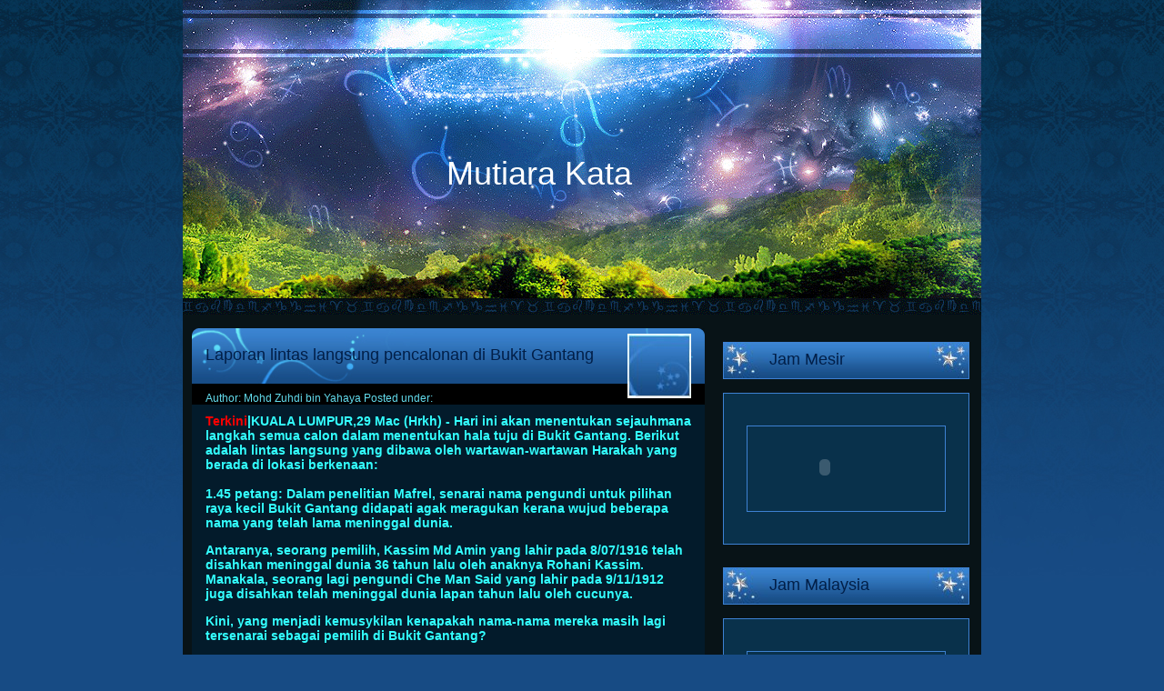

--- FILE ---
content_type: text/html; charset=UTF-8
request_url: https://mutiara-mansurah.blogspot.com/2009/03/
body_size: 14313
content:
<!DOCTYPE html>
<html dir='ltr' xmlns='http://www.w3.org/1999/xhtml' xmlns:b='http://www.google.com/2005/gml/b' xmlns:data='http://www.google.com/2005/gml/data' xmlns:expr='http://www.google.com/2005/gml/expr'>
<head>
<link href='https://www.blogger.com/static/v1/widgets/2944754296-widget_css_bundle.css' rel='stylesheet' type='text/css'/>
<meta content='text/html; charset=UTF-8' http-equiv='Content-Type'/>
<meta content='blogger' name='generator'/>
<link href='https://mutiara-mansurah.blogspot.com/favicon.ico' rel='icon' type='image/x-icon'/>
<link href='http://mutiara-mansurah.blogspot.com/2009/03/' rel='canonical'/>
<link rel="alternate" type="application/atom+xml" title="Mutiara Kata - Atom" href="https://mutiara-mansurah.blogspot.com/feeds/posts/default" />
<link rel="alternate" type="application/rss+xml" title="Mutiara Kata - RSS" href="https://mutiara-mansurah.blogspot.com/feeds/posts/default?alt=rss" />
<link rel="service.post" type="application/atom+xml" title="Mutiara Kata - Atom" href="https://www.blogger.com/feeds/764217704542530455/posts/default" />
<!--Can't find substitution for tag [blog.ieCssRetrofitLinks]-->
<meta content='http://mutiara-mansurah.blogspot.com/2009/03/' property='og:url'/>
<meta content='Mutiara Kata' property='og:title'/>
<meta content='' property='og:description'/>
<title>Mutiara Kata: Mac 2009</title>
<style id='page-skin-1' type='text/css'><!--
/*
-----------------------------------------------
Blogger Template by ThemeLib.com
Theme Name: Astro
Theme URI: http://themelib.com/2008/08/astro-colorful-blogger-template/
Author URI: http://www.themelib.com/
Version: 1.0
----------------------------------------------- */
#navbar, #navbar-iframe {
height: 0px;
visibility: hidden;
display: none;
}
#blog-pager-newer-link{padding-left:20px;float:left}
#blog-pager-older-link{padding-right:20px;float:right}
#blog-pager{text-align:center}
body
{
margin: 0px auto 0px auto;
padding: 0px;
background: #174b84; background-image: url(https://blogger.googleusercontent.com/img/b/R29vZ2xl/AVvXsEiM7RblVFxCOtQbXNIA0HeT-c_75xhmSk8uTOIJw_hBs8TDtfWMABdEkhJuu9NoVFvIhq6A3HZupvIkMvvpgakSbYkjIjazWvb3woW19zgBr9qYPjeBAGXZ0-spk6VSrL119N7Q14-wXNrO/s1600/ws-bg.jpg); background-repeat: repeat-x; background-position: top;
font-family: Century Gothic, Arial, Sans-Serif;
font-size: 14px;
color: #63dced;
}
#wrapper
{
width: 878px;
margin: 0px auto 0px auto;
}
#header
{
height: 346px;
margin: 0px auto 0px auto;
background: url(https://blogger.googleusercontent.com/img/b/R29vZ2xl/AVvXsEj69bLKNfkH6WMgfrsGDE3YCs_KJPjW88SOTOrXp9ttx1vULdt-31sVKYN8l4RCMRdMYH5DjukoOVdVY7wLvnHOU53P-IDRZH3meIA68NjB8EtU8_b-VUb_F7oUjoei61ipDRIWxTTwcOJ4/s1600/header-bg.gif) center top no-repeat;
}
#header-text
{
margin: 0px;
padding: 170px 0px 0px 290px;
font-size: 36px;
font-weight: normal;
}
#header-text a
{
color: #ffffff !important;
}
#header-desc
{
float: left;
margin: 0px;
padding: 0px 0px 0px 80px;
color: #ffffff;
font-size: 18px;
}
#page
{
clear: both;
height: 100%;
padding: 15px 10px 20px;
background: #081317;
overflow: hidden;
}
#content
{
float: left;
width: 564px;
margin: 0px 20px 0px 0px;
padding: 0px;
}
.postheader
{
width: 564px;
margin: 0px;
padding: 0px;
background: #000000 url(https://blogger.googleusercontent.com/img/b/R29vZ2xl/AVvXsEhtAg2p552e8CiBISyRwDzX_27k2YAbmLb_fUxy0z86RLLAka_ZRk6J36vuFH2IeywmMh54KDs9ZRV956Ob4tDVQKeFpy-8pgS0ZY1D824i55sEJKAJ3TpYsDqm7CBigNX8UNr_xibPJg4v/s1600/postheader-bg.jpg) left top no-repeat;
overflow: hidden;
}
.postdate
{
float: right;
width: 70px;
height: 57px;
margin: 6px 15px 0px 0px;
padding: 7px 0px;
color: #ffffff;
background: url(https://blogger.googleusercontent.com/img/b/R29vZ2xl/AVvXsEgeaG8qtzcMAFK9kpAbdPq1Vn9Ab2btPoCLs6KxEXDmKtwrg84F52QtxLLVAjcGOlsz-DVUyPY1Bi7AyGWT6IihmGiSDPVY0qUrMd5m9H-WH8MNUwYxZIVfivUUYIIWcLDmN_e1RLmR7-VY/s1600/postdate-bg.jpg) left top no-repeat;
font-weight: bold;
text-align: center;
}
.postdateM
{
margin-top:-5px;
font-size: 18px;
}
.postdated
{
margin: -15px 0px;
font-size: 32px;
}
.posttitle
{
margin: 0px;
padding: 16px 0px 0px 15px;
color: #ffffff;
}
.posttitle a
{
color: #021f48 !important;
font-size: 18px;
font-weight: normal;
}
.postmeta
{
margin: 0px;
padding: 30px 0px 0px 15px;
font-size: 12px;
font-weight: normal;
}
.postcontent
{
width: 534px;
margin: 0px;
padding: 10px 15px 20px;
background: #031b2b;
overflow: hidden;
}
.postfooter
{
width: 564px;
margin-bottom: 20px;
background: #09314b url(https://blogger.googleusercontent.com/img/b/R29vZ2xl/AVvXsEiUyJG7D6_4Eqj7v9D1tyitKOevVcJitf4V-8kjbQsSgi0AVnkK1fikUa6e6jjRkYUa2RXysjWDB-eHsS8d-qib0d8jhK0qIKAqxHC4at1U_-pRNHBa2d10kCLvVfB7N69dqBv43xuRZZv5/s1600/postfooter-bg.jpg) left bottom no-repeat;
overflow: hidden;
}
.postfootercomment
{
display: block;
margin: 0px 0px 0px 0px;
padding: 15px;
font-weight: normal;
text-align: right;
}
blockquote
{
margin: 0px auto 10px auto;
padding: 0px;
color: #ffffff;
font-style: italic;
}
#page-nav-prev
{
float: left;
margin: 0px;
padding: 10px 15px 0px;
}
#page-nav-next
{
float: right;
margin: 0px;
padding: 10px 15px 0px;
}
#sidebar
{
float: left;
width: 271px;
margin: 0px;
padding: 0px;
}
#sidebar h2
{
height: 31px;
padding: 8px 0px 0px 50px;
border: 1px solid #3d81d2;
color: #021f48;
background: url(https://blogger.googleusercontent.com/img/b/R29vZ2xl/AVvXsEiz5Wl7s-ifJ8y995dZGFQHwlb-2Z1-yLbdLc4ZZxt3SiJkxYOXACl1R9JpXWJVL6tR2dUJ7ZDizOzhs8_Cj_cqwMmhCu0RkkKDKZDFf9-h7R2uXGM-EUAbQEXZ9o7OSjeH7mjpoGRofS6g/s1600/sidebar-header-bg.jpg) left top no-repeat;
font-size: 18px;
font-weight: normal;
}
.widget-content
{
margin: 10px 0px;
padding: 25px;
border: 1px solid #3d81d2;
background: #09314b;
font-size: 14px;
font-weight: normal;
}
#sidebar ul{
padding:0;
margin:0;
}
#sidebar ul li
{
padding-left:5px;
}
#sidebar a:link, #sidebar a:visited
{
color: #63dced;
}
#sidebar a:hover, #sidebar a:focus, #sidebar a:active
{
color: #ffffff !important;
}
#footer
{
clear: both;
height: 100%;
margin: 0px auto 0px auto;
padding: 20px 0px 60px;
color: #ffffff;
font-weight: normal;
text-align: center;
overflow: hidden;
}
a, a:link, a:visited
{
color: #2b81fb;
text-decoration: none;
}
a:hover, a:focus, a:active
{
color: #ffffff !important;
outline: none;
}
a img
{
border: none;
}

--></style>
<script>
function replace_date(d){
var da = d.split(' ');
day = "<p class='postdated'>" + da[2].replace(/,/,"") + "</p>";
month = "<p class='postdateM'>" + da[1].slice(0,3) + "</p>"; 
  document.write(month+day);
}
</script>
<link href='https://www.blogger.com/dyn-css/authorization.css?targetBlogID=764217704542530455&amp;zx=15e7b53f-4d31-4e00-9c7d-d3c019681286' media='none' onload='if(media!=&#39;all&#39;)media=&#39;all&#39;' rel='stylesheet'/><noscript><link href='https://www.blogger.com/dyn-css/authorization.css?targetBlogID=764217704542530455&amp;zx=15e7b53f-4d31-4e00-9c7d-d3c019681286' rel='stylesheet'/></noscript>
<meta name='google-adsense-platform-account' content='ca-host-pub-1556223355139109'/>
<meta name='google-adsense-platform-domain' content='blogspot.com'/>

</head>
<body>
<div class='navbar section' id='navbar'><div class='widget Navbar' data-version='1' id='Navbar1'><script type="text/javascript">
    function setAttributeOnload(object, attribute, val) {
      if(window.addEventListener) {
        window.addEventListener('load',
          function(){ object[attribute] = val; }, false);
      } else {
        window.attachEvent('onload', function(){ object[attribute] = val; });
      }
    }
  </script>
<div id="navbar-iframe-container"></div>
<script type="text/javascript" src="https://apis.google.com/js/platform.js"></script>
<script type="text/javascript">
      gapi.load("gapi.iframes:gapi.iframes.style.bubble", function() {
        if (gapi.iframes && gapi.iframes.getContext) {
          gapi.iframes.getContext().openChild({
              url: 'https://www.blogger.com/navbar/764217704542530455?origin\x3dhttps://mutiara-mansurah.blogspot.com',
              where: document.getElementById("navbar-iframe-container"),
              id: "navbar-iframe"
          });
        }
      });
    </script><script type="text/javascript">
(function() {
var script = document.createElement('script');
script.type = 'text/javascript';
script.src = '//pagead2.googlesyndication.com/pagead/js/google_top_exp.js';
var head = document.getElementsByTagName('head')[0];
if (head) {
head.appendChild(script);
}})();
</script>
</div></div>
<div id='wrapper'>
<!-- header -->
<div id='header'>
<div class='header-text section' id='header-text'><div class='widget Header' data-version='1' id='Header1'>
<a href='https://mutiara-mansurah.blogspot.com/'>Mutiara Kata</a>
<br/><div id='header-desc'>
</div>
</div></div>
</div>
<!-- /header -->
<div id='page'>
<div class='content section' id='content'><div class='widget Blog' data-version='1' id='Blog1'>
<div class='blog-posts hfeed'>
<!--Can't find substitution for tag [adStart]-->
<div class='post hentry uncustomized-post-template'>
<div class='postheader'>
<div class='postdate'>
<script>replace_date('2:38&#8239;PTG');</script>
</div>
<h2 class='posttitle'><a href='https://mutiara-mansurah.blogspot.com/2009/03/laporan-lintas-langsung-pencalonan-di.html'>Laporan lintas langsung pencalonan di Bukit Gantang</a></h2>
<div class='postmeta'>
	  Author: Mohd Zuhdi bin Yahaya Posted under: 
</div>
</div>
<div class='postcontent'>
<span style="color: rgb(51, 255, 255); font-weight: bold;"><span style="color: rgb(255, 0, 0);">Terkini</span>|KUALA LUMPUR,29 Mac (Hrkh) - </span><span style="color: rgb(51, 255, 255); font-weight: bold;"> Hari ini akan menentukan sejauhmana langkah semua calon dalam menentukan hala tuju di Bukit Gantang. Berikut adalah lintas langsung yang dibawa oleh wartawan-wartawan Harakah yang berada di lokasi berkenaan:</span><br /><span style="color: rgb(51, 255, 255); font-weight: bold;"><br />1.45 petang:</span><span style="color: rgb(51, 255, 255); font-weight: bold;"> Dalam penelitian Mafrel, senarai nama pengundi untuk pilihan raya kecil Bukit Gantang didapati agak meragukan kerana wujud beberapa nama yang telah lama meninggal dunia. </span><p style="color: rgb(51, 255, 255); font-weight: bold;">Antaranya, seorang pemilih, Kassim Md Amin yang lahir pada 8/07/1916 telah disahkan meninggal dunia 36 tahun lalu oleh anaknya Rohani Kassim. Manakala, seorang lagi pengundi Che Man Said yang lahir pada 9/11/1912 juga disahkan telah meninggal dunia lapan tahun lalu oleh cucunya. </p><p style="color: rgb(51, 255, 255); font-weight: bold;"> Kini, yang menjadi kemusykilan kenapakah nama-nama mereka masih lagi tersenarai sebagai pemilih di Bukit Gantang? </p><p style="color: rgb(51, 255, 255); font-weight: bold;"> </p><p style="color: rgb(51, 255, 255); font-weight: bold;">11.20 pagi: SPR terima tiga pencalonan iaitu daripada PAS,BN dan calon bebas, Kamarul Ramizu Idris. Walaupun ada tiga bantahan tetapi SPR telah menolaknya. </p><p style="color: rgb(51, 255, 255); font-weight: bold;">11.00 pagi:Pegawai SPR,Dato' Mahmud Marsidi mengumumkan masa bantahan telah ditutup. </p><p style="color: rgb(51, 255, 255); font-weight: bold;"> Wartawan Harakah,Intan Abdullah dihalau daripada memasuki kawasan Penamaan Calon walapun mempunyai surat sebagai pengiring calon PAS. </p><p style="color: rgb(51, 255, 255); font-weight: bold;"> Karpal Singh yang baru tiba telah diprovokasi oleh penyokong Umno sehingga dibaling dengan beberapa objek. </p><p style="color: rgb(51, 255, 255); font-weight: bold;"> 10.45 pagi: Suasana agak tegang di kalangan penyokong Umno-BN, apabila mereka bergaduh sesama sendiri. Ini telah memaksa pihak polis terpaksa campur tangan untuk meleraikannya. </p><p style="color: rgb(51, 255, 255); font-weight: bold;">10.00 pagi: Masa pencalonan telah tamat. Masa bantahan bermula dan borang calon-calon mula dipamerkan. </p><p style="color: rgb(51, 255, 255); font-weight: bold;">9.20 pagi: Pihak polis menghalang Ir Khalid Samad, Gobind Singh Deo dan Ronnie Liu daripada memasuki kawasan Pusat Penamaan Calon.  </p><p style="color: rgb(51, 255, 255); font-weight: bold;">9.15 pagi: Seorang calon bebas, Kamarul Ramizu Idris tiba di kawasan dewan penamaan calon.  </p><p style="color: rgb(51, 255, 255); font-weight: bold;"> </p><p style="color: rgb(51, 255, 255); font-weight: bold;">9.00 pagi: Calon PAS, Dato' Seri Nizar telah masuk ke dalam Pusat Penamaan Calon.  </p><p style="color: rgb(51, 255, 255); font-weight: bold;">Suasana di luar agak meriah dengan sorakan kedua-dua penyokong. BN kelihatan seramai antara 3,000-4,000 orang manakala Pakatan Rakyat menengelami penyokong BN dengan lebih 12,000 ribu orang. </p><p style="color: rgb(51, 255, 255); font-weight: bold;">Kelihatan juga replika kapal selam dan laungan "hancur BN, Altanyuya dan takbir" kedengaran sepanjang proses penamaan ketika ini. </p><p style="color: rgb(51, 255, 255); font-weight: bold;"> 8.40 pagi: Calon PAS, Dato' Seri Mohamad Nizar Jamaluddin, tiba di Pusat Penamaan Calon bersama-sama dengan Presiden PAS, Dato' Seri Abdul Hadi Awang;Timbalan Presiden PAS, Ustaz Nasharuddin Mat Isa; Pesuruhjaya PAS Perak, Ustaz Ahmad Awang; Pengarah Pusat Penyelidikan PAS Pusat, Dr Dzulkifli Ahmad dan Speaker Dun Perak, Sivakumar. </p><p style="color: rgb(51, 255, 255); font-weight: bold;"> 8.35 pagi: Setiausaha Agung PAS, Dato' Kamaruddin Jaafar; Timbalan Mursyidul Am PAS, Dato' Dr Haron Din; Ustaz Mujahid Yusof Rawa dan Ir Abdul Khalid Samad kelihatan di Pusat Penamaan Calon. </p><p style="color: rgb(51, 255, 255); font-weight: bold;"> Suasana sekitar dikawal ketat oleh pihak polis. FRU kelihatan dan helikopter berlegar-legar di kawasan tersebut. </p><p style="color: rgb(51, 255, 255); font-weight: bold;"> 8.30 pagi:Lebih 100 staf Harakah dan penyokongnya mencuri tumpuan dalam perarakan tersebut apabila membawa sepanduk,kain rentang sertai memakai baju 'T' yang tertera kata-kata bantahan terhadap tindakan KDN yang menggantung akhbar Harakah tempohari. </p><p style="color: rgb(51, 255, 255); font-weight: bold;"> Perarakan staf Harakah tersebut diketuai oleh Ketua Pengarang Kumpulannya, Ahmad Lutfi Othman dan kakitangan editorial. </p><p style="color: rgb(51, 255, 255); font-weight: bold;">Menurut Lutfi, mereka telah bertolak seawal tengah malam tadi daripada ibu pejabat Harakah di Jalan Pahang untuk berada bersama kumpulan perarakan pada pagi ini. </p><p style="color: rgb(51, 255, 255); font-weight: bold;"> "Bantahan ini adalah untuk menunjukkan betapa ruangan-ruangan demokrasi makin ditutup oleh pihak pemerintah. </p><p style="color: rgb(51, 255, 255); font-weight: bold;">"Dan warna hitam yang menjadi latar pakaian kami serta kain rentang pagi ini melambangkan suasana gelap mula menyelubungi ruang-ruang kebebasan akhbar negara ini,"jelasnya semasa dihubungi Harakahdaily sebentar tadi. </p><p style="color: rgb(51, 255, 255); font-weight: bold;">8.00 pagi: Perarakan ke pusat penamaan calon, Majlis Perbandaran Taiping bermula.  </p><p style="color: rgb(51, 255, 255); font-weight: bold;">Petugas dan penyokong PAS selain berarak turut sama membantu mengawal lalu lintas agar tidak berlaku kesesakan lalu lintas. Perarakan turut disertai penyokong KeADILan dan DAP. </p><p style="color: rgb(51, 255, 255); font-weight: bold;"> 7.45 pagi:Solat hajat selesai diadakan. </p><p style="color: rgb(51, 255, 255); font-weight: bold;"> 6.45 pagi:Polis sudah mengawal lalu lintas seawal jam 6 pagi. Bandar Taiping mula sesak dengan kenderaan yang kebanyakkannya membawa bendera PAS. </p><p style="color: rgb(51, 255, 255); font-weight: bold;"> Dianggarkan lebih 10,000 penyokong PAS sudah berada di kawasan sekitar Masjid Daerah Taiping.   6.30 pagi: Para penyokong PAS sudah mula berkumpul seawal jam 2 pagi di pekarangan Masjid Daerah Taiping (Masjid Jambu). Perarakan dijangka akan bermula jam 8 pagi selepas solat hajat diadakan. - mks. </p>
<div style='clear: both;'></div>
</div>
<div class='postfooter'>
<div class='postfootercomment'>
<a href='https://www.blogger.com/comment/fullpage/post/764217704542530455/4827383427746335113' onclick=''>0 Comments </a>
</div>
</div>
</div>
<div class='post hentry uncustomized-post-template'>
<div class='postheader'>
<div class='postdate'>
<script>replace_date('11:48&#8239;PG');</script>
</div>
<h2 class='posttitle'><a href='https://mutiara-mansurah.blogspot.com/2009/03/kisah-perlawanan-antara-seorang-lelaki.html'>
</a></h2>
<div class='postmeta'>
	  Author: Mohd Zuhdi bin Yahaya Posted under: 
</div>
</div>
<div class='postcontent'>
<span style="color: rgb(204, 0, 0); font-weight: bold;">KISAH LIMA PERKARA ANEH<br /><br /><br />Abu Laits as-Samarqandi adalah seorang ahli fiqh yang masyur. Suatu ketika dia pernah berkata, ayahku menceritakan bahwa antara Nabi-nabi yang bukan Rasul ada menerima wahyu dalam bentuk mimpi dan ada yang hanya mendengar suara.<br />Maka salah seorang Nabi yang menerima wahyu melalui mimpi itu, pada suatu malam bermimpi diperintahkan yang berbunyi, "Esok engkau dikehendaki keluar dari rumah pada waktu pagi menghala ke barat. Engkau dikehendaki berbuat, pertama; apa yang negkau lihat (hadapi) maka makanlah, kedua; engkau sembunyikan, ketiga; engkau terimalah, keempat; jangan engkau putuskan harapan, yang kelima; larilah engkau daripadanya."<br /><br />Pada keesokan harinya, Nabi itu pun keluar dari rumahnya menuju ke barat dan kebetulan yang pertama dihadapinya ialah sebuah bukit besar berwarna hitam. Nabi itu kebingungan sambil berkata, "Aku diperintahkan memakan pertama aku hadapi, tapi sungguh aneh sesuatu yang mustahil yang tidak dapat dilaksanakan."Maka Nabi itu terus berjalan menuju ke bukit itu dengan hasrat untuk memakannya. Ketika dia menghampirinya, tiba-tiba bukit itu mengecilkan diri sehingga menjadi sebesar buku roti. Maka Nabi itu pun mengambilnya lalu disuapkan ke mulutnya. Bila ditelan terasa sungguh manis bagaikan madu. Dia pun mengucapkan syukur 'Alhamdulillah'.<br /><br />Kemudian Nabi itu meneruskan perjalanannya lalu bertemu pula dengan sebuah mangkuk emas. Dia teringat akan arahan mimpinya supaya disembunyikan, lantas Nabi itu pun menggali sebuah lubang lalu ditanamkan mangkuk emas itu, kemudian ditinggalkannya. Tiba-tiba mangkuk emas itu terkeluar semula. Nabi itu pun menanamkannya semula sehingga tiga kali berturut-turut.Maka berkatalah Nabi itu, "Aku telah melaksanakan perintahmu." Lalu dia pun meneruskan perjalanannya tanpa disadari oleh Nabi itu yang mangkuk emas itu terkeluar semula dari tempat ia ditanam.<br /><br />Ketika dia sedang berjalan, tiba-tiba dia ternampak seekor burung helang sedang mengejar seekor burung kecil. Kemudian terdengarlah burung kecil itu berkata, "Wahai Nabi Allah, tolonglah aku."Mendengar rayuan burung itu, hatinya merasa simpati lalu dia pun mengambil burung itu dan dimasukkan ke dalam bajunya. Melihatkan keadaan itu, lantas burung helang itu pun datang menghampiri Nabi itu sambil berkata, "Wahai Nabi Allah, aku sangat lapar dan aku mengejar burung itu sejak pagi tadi. Oleh itu janganlah engkau patahkan harapanku dari rezekiku."<br /><br />Nabi itu teringatkan pesanan arahan dalam mimpinya yang keempat, iaitu tidak boleh putuskan harapan. Dia menjadi kebingungan untuk menyelesaikan perkara itu. Akhirnya dia membuat keputusan untuk mengambil pedangnya lalu memotong sedikit daging pehanya dan diberikan kepada helang itu. Setelah mendapat daging itu, helang pun terbang dan burung kecil tadi dilepaskan dari dalam bajunya.Selepas kejadian itu, Nabi meneruskan perjalannya. Tidak lama kemudian dia bertemu dengan satu bangkai yang amat busuk baunya, maka dia pun bergegas lari dari situ kerana tidak tahan menghidu bau yang menyakitkan hidungnya. Setelah menemui kelima-lima peristiwa itu, maka kembalilah Nabi ke rumahnya. Pada malam itu, Nabi pun berdoa. Dalam doanya dia berkata, "Ya Allah, aku telah pun melaksanakan perintah-Mu sebagaimana yang diberitahu di dalam mimpiku, maka jelaskanlah kepadaku erti semuanya ini."<br /><br />Dalam mimpi beliau telah diberitahu oleh Allah S.W.T. bahwa, "Yang pertama engkau makan itu ialah marah. Pada mulanya nampak besar seperti bukittetapi pada akhirnya jika bersabar dan dapat mengawal serta menahannya, maka marah itu pun akan menjadi lebih manis daripada madu.Kedua; semua amal kebaikan (budi), walaupun disembunyikan, maka ia tetap akan nampak jua. Ketiga; jika sudah menerima amanah seseorang, maka janganlah kamu khianat kepadanya. Keempat; jika orang meminta kepadamu, maka usahakanlah untuknya demi membantu kepadanya meskipun kau sendiri berhajat. Kelima; bau yang busuk itu ialah ghibah (menceritakan hal seseorang). Maka larilah dari orang-orang yang sedang duduk berkumpul membuat ghibah."<br /><br />Saudara-saudaraku, kelima-lima kisah ini hendaklah kita semaikan dalam diri kita, sebab kelima-lima perkara ini sentiasa saja berlaku dalam kehidupan kita sehari-hari. Perkara yang tidak dapat kita elakkan setiap hari ialah mengata hal orang, memang menjadi tabiat seseorang itu suka mengata hal orang lain. Haruslah kita ingat bahwa kata-mengata hal seseorang itu akan menghilangkan pahala kita, sebab ada sebuah hadis mengatakan di akhirat nanti ada seorang hamba Allah akan terkejut melihat pahala yang tidak pernah dikerjakannya. Lalu dia bertanya, "Wahai Allah, sesungguhnya pahala yang Kamu berikan ini tidak pernah aku kerjakan di dunia dulu."<br /><br />Maka berkata Allah S.W.T., "Ini adalah pahala orang yang mengata-ngata tentang dirimu." Dengan ini haruslah kita sedar bahwa walaupun apa yang kita kata itu memang benar, tetapi kata-mengata itu akan merugikan diri kita sendiri. Oleh kerana itu, hendaklah kita jangan mengata hal orang walaupun ia benar.</span><span style="color: rgb(204, 0, 0); font-weight: bold;"></span>
<div style='clear: both;'></div>
</div>
<div class='postfooter'>
<div class='postfootercomment'>
<a href='https://www.blogger.com/comment/fullpage/post/764217704542530455/659758501312146617' onclick=''>0 Comments </a>
</div>
</div>
</div>
<!--Can't find substitution for tag [adEnd]-->
</div>
<div class='blog-pager' id='blog-pager'>
<span id='blog-pager-newer-link'>
<a class='blog-pager-newer-link' href='https://mutiara-mansurah.blogspot.com/search?updated-max=2009-06-15T19:36:00-07:00&amp;max-results=7&amp;reverse-paginate=true' id='Blog1_blog-pager-newer-link' title='Catatan Terbaru'>Catatan Terbaru</a>
</span>
<span id='blog-pager-older-link'>
<a class='blog-pager-older-link' href='https://mutiara-mansurah.blogspot.com/search?updated-max=2009-03-12T11:48:00-07:00&amp;max-results=7' id='Blog1_blog-pager-older-link' title='Catatan Lama'>Catatan Lama</a>
</span>
<a class='home-link' href='https://mutiara-mansurah.blogspot.com/'>Laman utama</a>
</div>
<div class='clear'></div>
</div></div>
<div id='sidebar'>
<div class='sidebar section' id='sidebar'><div class='widget HTML' data-version='1' id='HTML5'>
<h2 class='title'>Jam Mesir</h2>
<div class='widget-content'>
<div class="widget-content">
<script src="//www.clocklink.com/embed.js"></script><script language="JavaScript" type="text/javascript">obj=new Object;obj.clockfile="5005-purple.swf";obj.TimeZone="Egypt_Cairo";obj.width=120;obj.height=40;obj.wmode="transparent";showClock(obj);</script>
</div>
<div class="clear"></div>
<span class="widget-item-control">
<span class="item-control blog-admin">
<a )); html4 class="quickedit" href="//www.blogger.com/rearrange?blogID=764217704542530455&amp;widgetType=HTML&amp;widgetId=HTML4&amp;action=editWidget" target="configHTML4" onclick="return _WidgetManager._PopupConfig(document.getElementById(" title="Edit">
<img alt="" width="18" src="//img1.blogblog.com/img/icon18_wrench_allbkg.png" height="18">
</a>

</span>
</span>
<div class="clear"></div>
</div>
<div class='clear'></div>
</div><div class='widget HTML' data-version='1' id='HTML4'>
<h2 class='title'>Jam Malaysia</h2>
<div class='widget-content'>
<div class="widget-content">
<script src="//www.clocklink.com/embed.js"></script><script language="JavaScript" type="text/javascript">obj=new Object;obj.clockfile="0011-ltblue.swf";obj.TimeZone="Malaysia_KualaLumpur";obj.width=215;obj.height=150;obj.wmode="transparent";showClock(obj);</script>
</div>
<div class="clear"></div>
<span class="widget-item-control">
<span class="item-control blog-admin">
<a )); html2 class="quickedit" href="//www.blogger.com/rearrange?blogID=764217704542530455&amp;widgetType=HTML&amp;widgetId=HTML2&amp;action=editWidget" target="configHTML2" onclick="return _WidgetManager._PopupConfig(document.getElementById(" title="Edit">
<img alt="" width="18" src="//img1.blogblog.com/img/icon18_wrench_allbkg.png" height="18">
</a>

</span>
</span>
<div class="clear"></div>
</div>
<div class='clear'></div>
</div><div class='widget HTML' data-version='1' id='HTML1'>
<div style='margin-bottom: 10px;'>
<a href='https://mutiara-mansurah.blogspot.com/feeds/posts/default'><img src="//3.bp.blogspot.com/_qTWVg4q5lCo/SNLfR4mzbJI/AAAAAAAABBI/5OUreGgdDpY/s1600/sidebar-feed.jpg"></a>
</div>
</div><div class='widget Profile' data-version='1' id='Profile1'>
<h2>Mengenai Saya</h2>
<div class='widget-content'>
<a href='https://www.blogger.com/profile/06933239217106692062'><img alt='Foto saya' class='profile-img' height='80' src='//blogger.googleusercontent.com/img/b/R29vZ2xl/AVvXsEgj9QLv_kzaaA9LDsFQasYoHr5y-Wf_1ooLpxyB7ra9l5QlTVpMQG0XxXeK5nBUT73nvJWyIAjs4sKc_aHz8Jov6iMDUKj2o1ryd-CHl6WEt-QNz_LH4ru6ZptC3YDSyg/s220/58.jpg' width='55'/></a>
<dl class='profile-datablock'>
<dt class='profile-data'>
<a class='profile-name-link g-profile' href='https://www.blogger.com/profile/06933239217106692062' rel='author' style='background-image: url(//www.blogger.com/img/logo-16.png);'>
Mohd Zuhdi bin Yahaya
</a>
</dt>
</dl>
<a class='profile-link' href='https://www.blogger.com/profile/06933239217106692062' rel='author'>Lihat profil lengkap saya</a>
<div class='clear'></div>
</div>
</div><div class='widget Image' data-version='1' id='Image1'>
<h2>Salam Ramadhan</h2>
<div class='widget-content'>
<img alt='Salam Ramadhan' height='119' id='Image1_img' src='https://blogger.googleusercontent.com/img/b/R29vZ2xl/AVvXsEili3wMtzeqRVI5gDJp9nGl9qyWr-HQyBMjnWs-41dd7NP_GSV1yA-8HVd7r7B2QgnGnIrtw188UTPXXq3Opd1WpXPdj5R1RbyxIhY0kxqGxApzvaU_wRKf3_5z64Mkal-MhEmkbySYLms/s271/Homeflash4-ramadan.jpg' width='258'/>
<br/>
</div>
<div class='clear'></div>
</div><div class='widget HTML' data-version='1' id='HTML2'>
<h2 class='title'>Sembang</h2>
<div class='widget-content'>
<span style="font-weight: bold;"><span style="font-style: italic;"><blockquote></blockquote><!-- Begin ShoutMix - http://www.shoutmix.com -->
<iframe scrolling="auto" width="220" frameborder="0" src="http://www4.shoutmix.com/?mutiaramansurah" height="400" title="mutiaramansurah">
<a href="http://www4.shoutmix.com/?mutiaramansurah">View shoutbox</a>
</iframe>
<br/><a href="http://www.shoutmix.com" title="Get your own free shoutbox chat widget at ShoutMix!">Free chat widget @ ShoutMix</a><br/>
<!-- End ShoutMix --></span></span>

<div class="clear"></div>
<span class="widget-item-control">
<span class="item-control blog-admin">
<a )); html1 class="quickedit" href="//www.blogger.com/rearrange?blogID=764217704542530455&amp;widgetType=HTML&amp;widgetId=HTML1&amp;action=editWidget" target="configHTML1" onclick="return _WidgetManager._PopupConfig(document.getElementById(" title="Edit">
<img alt="" width="18" src="//img1.blogblog.com/img/icon18_wrench_allbkg.png" height="18">
</a>
</span></span>
</div>
<div class='clear'></div>
</div><div class='widget HTML' data-version='1' id='HTML8'>
<h2 class='title'>Calendar</h2>
<div class='widget-content'>
<img border="0" style="visibility:hidden;width:0px;height:0px;" width="0" src="https://lh3.googleusercontent.com/blogger_img_proxy/[base64]s0-d" height="0"><div style="margin:0px auto;text-align:center;width:200px;height:213px;"><embed menu="false" pluginspage="http://www.adobe.com/go/getflashplayer" swliveconnect="true" allowscriptaccess="sameDomain" loop="false" flashvars="&amp;col1=ff0000&amp;col2=00ff00&amp;dayAdd=0&amp;cal=true" src="//www.widgipedia.com/widgets/alhabib/Islamic-Calendar-with-Floral-Ornament-3613-8192_134217728.widget?__install_id=1240047619807&amp;__view=expanded" height="213" type="application/x-shockwave-flash" width="200" wmode="transparent"></embed></div>
</div>
<div class='clear'></div>
</div><div class='widget HTML' data-version='1' id='HTML6'>
<h2 class='title'>Link DPM&amp;BKAN</h2>
<div class='widget-content'>
<div class="widget-content">
<span style="font-weight:bold;"><span style="font-weight:bold;"><li><a href="http://www.pmram.org/">::||PMRAM||::</a></li>
<li><a href="http://dpm-mansoura.blogspot.com/">::||DPM MANSURAH||::</a></li>
<li><a href="http://mymaqaz92.blogspot.com/">::||DPM MAQAZ SHOUBRA||::</a></li>

<li><a href="http://dpmz.blogspot.com/">::||DPM ZAQAZIG||::</a></li>
<li><a href="http://menoufiav2.blogspot.com/">::||DPM SHIBIN EL KOM||::</a></li>

<li><a href="http://edpmt.org/v2/index.php/">::||DPM TANTA||::</a></li>

<li><a href="http://dpm-damanhur.blogspot.com/">::||DPM DAMANHUR||::</a></li>
<li><a href="http://dumyat.blogspot.com/">::||DPM DUMYAT||::</a></li>
<li><a href="http://dpm-damanhur.blogspot.com/">::||DPM DAMANHUR||::</a></li>

<li><a href="http://bkpppm.blogspot.com/">::||BKAN PENANG||::</a></li>

<li><a href="http://www.mymkkk.org/v2/index.php">::||BKAN KEDAH||::</a></li>
<li><a href="http://kpipm64.blogspot.com/">::||BKAN PERAK||::</a></li>
<li><a href="http://www.dems2u.org/">::||BKAN SELANGOR||::</a></li>

<li><a href="http://bkawmp.blogdrive.com/">::||BKAN WILAYAH PERSEKUTUAN||::</a></li>

<li><a href="http://www.bakans.tk/">::||BKAN NEGERI SEMBILAN||::</a></li>
<li><a href="http://aljauhar.blogspot.com/">::||BKAN JOHOR||::</a></li>
<li><a href="http://ekpkm.com/main/index.php/">::||BKAN KELANTAN||::</a></li>
<li><a href="http://infokpt.blogspot.com/">::||BKAN TERENGGANU||::</a></li>

<li><a href="http://www.bkmip65.blogspot.com/">::||BKAN PAHANG||::</a></li>

<li><a href="http://www.ubmm.blogspot.com/">::||BAIT MUSLIM MANSURAH||::</a></li>
<li><a href="http://umi-pmram.blogspot.com/">::||BAIT MUSLIM ISKANDARIAH||::</a></li><span style="font-weight:bold;"></span><span style="font-weight:bold;"><span style="font-weight:bold;"></span></span></span></span>
</div>
<div class="clear"></div>

<h2 class="title">Link  Sahabat  Mansoura</h2>
<div class="widget-content">
*Ikhwah*

<li><a href="http://abdqodirjailani.blogspot.com/">&#9787;Ustaz Abdul Kadir Umar&#9787;</a></li>
<li><a href="http://www.akhisalman.blogspot.com/">&#9787;Ustaz Salman Maskuri&#9787;</a></li>

<li><a href="http://anjunghikmah.blogspot.com/">&#9787;Ustaz Solehuddin Salleh&#9787;</a></li>
<li><a href="http://junjungansetia.blogspot.com/">&#9787;Ustaz Amin Taufiq&#9787;</a></li>
<li><a href="http://artsdesigner.blogspot.com/">&#9787;Ustaz Fathi Al-Khatat&#9787;</a></li>
<li><a href="http://www.zulmujahid87.blogspot.com/">&#9787;Ustaz Zulkiflie Kubur&#9787;</a></li>
<li><a href="http://www.own-albalikiey.blogspot.com/">&#9787;Ustaz Nasrun Othman&#9787;</a></li>

<li><a href="http://www.al-amindaud.blogspot.com/">&#9787;Ustaz Al-Amin Maulana&#9787;</a></li>
<li><a href="http://www.hasrieza.blogspot.com/">&#9787;Ustaz Wan Mohd Hasri&#9787;</a></li>
<li><a href="http://allabib.blogspot.com/">&#9787;Ustaz Labib Abd Jalil&#9787;</a></li>

<li><a href="http://mohd-nazri.blogspot.com/">&#9787;Ustaz Nazri Hamzah&#9787;</a></li>
<li><a href="http://www.philosophisme.blogspot.com/">&#9787;Ustaz Daieng Azmi Bachok&#9787;</a></li>
<li><a href="http://amirulhasim.blogspot.com/%22">&#9787;Ustaz Amirul Hasim&#9787;</a></li>
<li><a href="http://www.alghazali-ramdzan.blogspot.com/">&#9787;Ustaz Al-Ghazali Ramdzan&#9787;</a></li>
<li><a href="http://faqrur.blogspot.com/">&#9787;Ustaz FakrulRazi Abdullah&#9787;</a></li>
<li><a href="http://jazirah-alward.blogspot.com/">&#9787;Ustaz Mohd Asri Zulkiflie&#9787;</a></li>
<li><a
href http://www.ibnual-arabi.blogspot.com/>&#9787;Ustaz Mohd Farid Arbi&#9787;</a
href></li>
<li><a
href = http://sinarkehidupan86.blogspot.com/>&#9787;Ustaz  Muhammad Ma'arof&#9787;</a
href></li>

<li><a href="http://ikhlaske.blogspot.com/">&#9787;Ustaz Fadil Perak&#9787;</a></li>
<li><a href="http://as-syazuli.blogspot.com/">&#9787;Ustaz Saiful Bahri 1&#9787;</a></li>

<li><a href="http://al-mansuri.blogspot.com/">&#9787;Ustaz Saiful Bahri 2&#9787;</a></li>
<li><a href="http://az-zahabi.blogspot.com ">&#9787;Ustaz Yasir mohd Razi&#9787;</a></li>
<li><a href="http://kupiahmerah.blogspot.com/">&#9787;Ustaz Mahyuddin&#9787;</a></li>
<li><a href="http://www.mynastena.ide.am/">&#9787;Ustaz Nasir Hassan&#9787;</a></li>
</div>
<div class="clear"></div>
<span class="widget-item-control">
<span class="item-control blog-admin">

<a )); class="quickedit" href="//www.blogger.com/rearrange?blogID=6973794177112656956&amp;widgetType=HTML&amp;widgetId=HTML9&amp;action=editWidget" target="configHTML9" onclick="return _WidgetManager._PopupConfig(document.getElementById(" title="Edit" html9>
<img alt="" src="//img1.blogblog.com/img/icon18_wrench_allbkg.png"></a></span></span>
</div>
<div class='clear'></div>
</div><div class='widget HTML' data-version='1' id='HTML7'>
<h2 class='title'>Link Persatuan Mahasiswa</h2>
<div class='widget-content'>
<div class="widget-content">
<li><a href="http://perubatan.org/">::||PERUBATAN MESIR||::</a></li>
<li><a href="http://pcmansurah.blogspot.com/">::||PCM MANSURAH||::</a></li>
<li><a href="'http://www.idealis-mahasiswa.net">::||IDEALIS MAHASISWA||::</a></li>
<li><a href="http://www.kampusnegara.com">::||KAMPUS NEGARA||::</a></li>

<li><a href="http://www.isiukm.com/">::||ISI UKM||::</a></li>
<li><a href="http://www.pkpim.net">::||PKPIM||::</a></li>
<li><a href="http://ipij.org">::||JEPUN||::</a></li>

<li><a href="http://pmium.com/">::||PMI UNIVERSITI MALAYA||::</a></li>
<li><a href="http://misgonline.com">::||MISG||::</a></li>
<li><a href="http://palestinkini.info/BERITA PALESTIN||::</a"></a></li>
<li><a href="http://www.msmonline.org.uk/laman/">::||MSM UK||::</a></li>
</div>
<div cla><li><a clear="href=" ss></a></li></div>
<span class="widget-item-control">

<span class="item-control blog-admin">
<a html8 )); class="quickedit" href="//www.blogger.com/rearrange?blogID=6973794177112656956&amp;widgetType=HTML&amp;widgetId=HTML8&amp;action=editWidget" target="configHTML8" onclick="return _WidgetManager._PopupConfig(document.getElementById(" title="Edit">
<img alt="" src="//img1.blogblog.com/img/icon18_wrench_allbkg.png">
</a>
</span>
</span>
<div class="clear"></div>
</div>
<div class='clear'></div>
</div>
<div class='widget HTML' data-version='1' id='HTML3'>
<h2 class='title'>Dimulakan dengan....</h2>
<div class='widget-content'>
<div class="clear"></div>
<span class="widget-item-control">
<span class="item-control blog-admin">
<a )); class="quickedit" href="//www.blogger.com/rearrange?blogID=764217704542530455&amp;widgetType=HTML&amp;widgetId=HTML14&amp;action=editWidget" target="configHTML14" html14 onclick="return _WidgetManager._PopupConfig(document.getElementById(" title="Edit">
<img alt="" width="18" src="//img1.blogblog.com/img/icon18_wrench_allbkg.png" height="18">
</a>
</span>
</span>
<div class="clear"></div>
<div id="HTML12" class="widget HTML">
<h2 class="title">Online</h2>
<div class="widget-content">

<center><a href="http://www.compteur.cc"><img border="0" width="1" src="https://lh3.googleusercontent.com/blogger_img_proxy/AEn0k_ujSXslZt8Dbd1WVaUBc34qXRrfF_8LGIeVL5-0Q39PYozkYbDIJOoCcH2ZCgPQWk_fBbAbOPTZYYFztx7j5rQSfj00O4VfxqJI_Kl8mq0a=s0-d" height="1"></a>
<script>var compteurcc_adultvar = "0";</script>
<script src="//www.widgeo.net/geocompteur/geocompteur.php?c=geo1&amp;id=688186&amp;i=41.233.47.78&amp;fonce=undefined&amp;claire"></script>
<noscript><a href="http://www.bloguez.com">meilleur blog</a></noscript></center>
</div>
<div class="clear"></div>
<span class="widget-item-control">
<span class="item-control blog-admin">
<a )); class="quickedit" href="//www.blogger.com/rearrange?blogID=764217704542530455&amp;widgetType=HTML&amp;widgetId=HTML12&amp;action=editWidget" target="configHTML12" onclick="return _WidgetManager._PopupConfig(document.getElementById(" title="Edit" html12>
<img alt="" width="18" src="//img1.blogblog.com/img/icon18_wrench_allbkg.png" height="18">
</a>
</span>
</span>
<div class="clear"></div>

</div><div id="Text1" class="widget Text">
<h2 class="title">Salam Ziarah</h2>
<div class="widget-content">
Assalamualaikum,kepada semua pengunjung blog ini sekiranya ada pendapat untuk memperbaiki mutu blog ini,sila nyatakan,wassalam<br/><br/>
</div>
<div class="clear"></div>
<span class="widget-item-control">
<span class="item-control blog-admin">
<a )); class="quickedit" href="//www.blogger.com/rearrange?blogID=764217704542530455&amp;widgetType=Text&amp;widgetId=Text1&amp;action=editWidget" target="configText1" text1 onclick="return _WidgetManager._PopupConfig(document.getElementById(" title="Edit">
<img alt="" width="18" src="//img1.blogblog.com/img/icon18_wrench_allbkg.png" height="18">
</a>
</span>
</span>
<div class="clear"></div></div>
</div>
<div class='clear'></div>
</div><div class='widget BlogArchive' data-version='1' id='BlogArchive1'>
<h2>Blog Archive</h2>
<div class='widget-content'>
<div id='ArchiveList'>
<div id='BlogArchive1_ArchiveList'>
<ul class='hierarchy'>
<li class='archivedate collapsed'>
<a class='toggle' href='javascript:void(0)'>
<span class='zippy'>

        &#9658;&#160;
      
</span>
</a>
<a class='post-count-link' href='https://mutiara-mansurah.blogspot.com/2011/'>
2011
</a>
<span class='post-count' dir='ltr'>(5)</span>
<ul class='hierarchy'>
<li class='archivedate collapsed'>
<a class='toggle' href='javascript:void(0)'>
<span class='zippy'>

        &#9658;&#160;
      
</span>
</a>
<a class='post-count-link' href='https://mutiara-mansurah.blogspot.com/2011/08/'>
Ogos
</a>
<span class='post-count' dir='ltr'>(1)</span>
</li>
</ul>
<ul class='hierarchy'>
<li class='archivedate collapsed'>
<a class='toggle' href='javascript:void(0)'>
<span class='zippy'>

        &#9658;&#160;
      
</span>
</a>
<a class='post-count-link' href='https://mutiara-mansurah.blogspot.com/2011/04/'>
April
</a>
<span class='post-count' dir='ltr'>(1)</span>
</li>
</ul>
<ul class='hierarchy'>
<li class='archivedate collapsed'>
<a class='toggle' href='javascript:void(0)'>
<span class='zippy'>

        &#9658;&#160;
      
</span>
</a>
<a class='post-count-link' href='https://mutiara-mansurah.blogspot.com/2011/03/'>
Mac
</a>
<span class='post-count' dir='ltr'>(3)</span>
</li>
</ul>
</li>
</ul>
<ul class='hierarchy'>
<li class='archivedate collapsed'>
<a class='toggle' href='javascript:void(0)'>
<span class='zippy'>

        &#9658;&#160;
      
</span>
</a>
<a class='post-count-link' href='https://mutiara-mansurah.blogspot.com/2010/'>
2010
</a>
<span class='post-count' dir='ltr'>(21)</span>
<ul class='hierarchy'>
<li class='archivedate collapsed'>
<a class='toggle' href='javascript:void(0)'>
<span class='zippy'>

        &#9658;&#160;
      
</span>
</a>
<a class='post-count-link' href='https://mutiara-mansurah.blogspot.com/2010/11/'>
November
</a>
<span class='post-count' dir='ltr'>(1)</span>
</li>
</ul>
<ul class='hierarchy'>
<li class='archivedate collapsed'>
<a class='toggle' href='javascript:void(0)'>
<span class='zippy'>

        &#9658;&#160;
      
</span>
</a>
<a class='post-count-link' href='https://mutiara-mansurah.blogspot.com/2010/10/'>
Oktober
</a>
<span class='post-count' dir='ltr'>(4)</span>
</li>
</ul>
<ul class='hierarchy'>
<li class='archivedate collapsed'>
<a class='toggle' href='javascript:void(0)'>
<span class='zippy'>

        &#9658;&#160;
      
</span>
</a>
<a class='post-count-link' href='https://mutiara-mansurah.blogspot.com/2010/08/'>
Ogos
</a>
<span class='post-count' dir='ltr'>(9)</span>
</li>
</ul>
<ul class='hierarchy'>
<li class='archivedate collapsed'>
<a class='toggle' href='javascript:void(0)'>
<span class='zippy'>

        &#9658;&#160;
      
</span>
</a>
<a class='post-count-link' href='https://mutiara-mansurah.blogspot.com/2010/07/'>
Julai
</a>
<span class='post-count' dir='ltr'>(5)</span>
</li>
</ul>
<ul class='hierarchy'>
<li class='archivedate collapsed'>
<a class='toggle' href='javascript:void(0)'>
<span class='zippy'>

        &#9658;&#160;
      
</span>
</a>
<a class='post-count-link' href='https://mutiara-mansurah.blogspot.com/2010/02/'>
Februari
</a>
<span class='post-count' dir='ltr'>(1)</span>
</li>
</ul>
<ul class='hierarchy'>
<li class='archivedate collapsed'>
<a class='toggle' href='javascript:void(0)'>
<span class='zippy'>

        &#9658;&#160;
      
</span>
</a>
<a class='post-count-link' href='https://mutiara-mansurah.blogspot.com/2010/01/'>
Januari
</a>
<span class='post-count' dir='ltr'>(1)</span>
</li>
</ul>
</li>
</ul>
<ul class='hierarchy'>
<li class='archivedate expanded'>
<a class='toggle' href='javascript:void(0)'>
<span class='zippy toggle-open'>

        &#9660;&#160;
      
</span>
</a>
<a class='post-count-link' href='https://mutiara-mansurah.blogspot.com/2009/'>
2009
</a>
<span class='post-count' dir='ltr'>(17)</span>
<ul class='hierarchy'>
<li class='archivedate collapsed'>
<a class='toggle' href='javascript:void(0)'>
<span class='zippy'>

        &#9658;&#160;
      
</span>
</a>
<a class='post-count-link' href='https://mutiara-mansurah.blogspot.com/2009/12/'>
Disember
</a>
<span class='post-count' dir='ltr'>(2)</span>
</li>
</ul>
<ul class='hierarchy'>
<li class='archivedate collapsed'>
<a class='toggle' href='javascript:void(0)'>
<span class='zippy'>

        &#9658;&#160;
      
</span>
</a>
<a class='post-count-link' href='https://mutiara-mansurah.blogspot.com/2009/09/'>
September
</a>
<span class='post-count' dir='ltr'>(1)</span>
</li>
</ul>
<ul class='hierarchy'>
<li class='archivedate collapsed'>
<a class='toggle' href='javascript:void(0)'>
<span class='zippy'>

        &#9658;&#160;
      
</span>
</a>
<a class='post-count-link' href='https://mutiara-mansurah.blogspot.com/2009/08/'>
Ogos
</a>
<span class='post-count' dir='ltr'>(1)</span>
</li>
</ul>
<ul class='hierarchy'>
<li class='archivedate collapsed'>
<a class='toggle' href='javascript:void(0)'>
<span class='zippy'>

        &#9658;&#160;
      
</span>
</a>
<a class='post-count-link' href='https://mutiara-mansurah.blogspot.com/2009/06/'>
Jun
</a>
<span class='post-count' dir='ltr'>(2)</span>
</li>
</ul>
<ul class='hierarchy'>
<li class='archivedate collapsed'>
<a class='toggle' href='javascript:void(0)'>
<span class='zippy'>

        &#9658;&#160;
      
</span>
</a>
<a class='post-count-link' href='https://mutiara-mansurah.blogspot.com/2009/04/'>
April
</a>
<span class='post-count' dir='ltr'>(7)</span>
</li>
</ul>
<ul class='hierarchy'>
<li class='archivedate expanded'>
<a class='toggle' href='javascript:void(0)'>
<span class='zippy toggle-open'>

        &#9660;&#160;
      
</span>
</a>
<a class='post-count-link' href='https://mutiara-mansurah.blogspot.com/2009/03/'>
Mac
</a>
<span class='post-count' dir='ltr'>(2)</span>
<ul class='posts'>
<li><a href='https://mutiara-mansurah.blogspot.com/2009/03/laporan-lintas-langsung-pencalonan-di.html'>Laporan lintas langsung pencalonan di Bukit Gantang</a></li>
<li><a href='https://mutiara-mansurah.blogspot.com/2009/03/kisah-perlawanan-antara-seorang-lelaki.html'>KISAH LIMA PERKARA ANEHAbu Laits as-Samarqandi ada...</a></li>
</ul>
</li>
</ul>
<ul class='hierarchy'>
<li class='archivedate collapsed'>
<a class='toggle' href='javascript:void(0)'>
<span class='zippy'>

        &#9658;&#160;
      
</span>
</a>
<a class='post-count-link' href='https://mutiara-mansurah.blogspot.com/2009/02/'>
Februari
</a>
<span class='post-count' dir='ltr'>(2)</span>
</li>
</ul>
</li>
</ul>
<ul class='hierarchy'>
<li class='archivedate collapsed'>
<a class='toggle' href='javascript:void(0)'>
<span class='zippy'>

        &#9658;&#160;
      
</span>
</a>
<a class='post-count-link' href='https://mutiara-mansurah.blogspot.com/2008/'>
2008
</a>
<span class='post-count' dir='ltr'>(24)</span>
<ul class='hierarchy'>
<li class='archivedate collapsed'>
<a class='toggle' href='javascript:void(0)'>
<span class='zippy'>

        &#9658;&#160;
      
</span>
</a>
<a class='post-count-link' href='https://mutiara-mansurah.blogspot.com/2008/12/'>
Disember
</a>
<span class='post-count' dir='ltr'>(2)</span>
</li>
</ul>
<ul class='hierarchy'>
<li class='archivedate collapsed'>
<a class='toggle' href='javascript:void(0)'>
<span class='zippy'>

        &#9658;&#160;
      
</span>
</a>
<a class='post-count-link' href='https://mutiara-mansurah.blogspot.com/2008/11/'>
November
</a>
<span class='post-count' dir='ltr'>(1)</span>
</li>
</ul>
<ul class='hierarchy'>
<li class='archivedate collapsed'>
<a class='toggle' href='javascript:void(0)'>
<span class='zippy'>

        &#9658;&#160;
      
</span>
</a>
<a class='post-count-link' href='https://mutiara-mansurah.blogspot.com/2008/10/'>
Oktober
</a>
<span class='post-count' dir='ltr'>(1)</span>
</li>
</ul>
<ul class='hierarchy'>
<li class='archivedate collapsed'>
<a class='toggle' href='javascript:void(0)'>
<span class='zippy'>

        &#9658;&#160;
      
</span>
</a>
<a class='post-count-link' href='https://mutiara-mansurah.blogspot.com/2008/09/'>
September
</a>
<span class='post-count' dir='ltr'>(4)</span>
</li>
</ul>
<ul class='hierarchy'>
<li class='archivedate collapsed'>
<a class='toggle' href='javascript:void(0)'>
<span class='zippy'>

        &#9658;&#160;
      
</span>
</a>
<a class='post-count-link' href='https://mutiara-mansurah.blogspot.com/2008/08/'>
Ogos
</a>
<span class='post-count' dir='ltr'>(8)</span>
</li>
</ul>
<ul class='hierarchy'>
<li class='archivedate collapsed'>
<a class='toggle' href='javascript:void(0)'>
<span class='zippy'>

        &#9658;&#160;
      
</span>
</a>
<a class='post-count-link' href='https://mutiara-mansurah.blogspot.com/2008/07/'>
Julai
</a>
<span class='post-count' dir='ltr'>(8)</span>
</li>
</ul>
</li>
</ul>
</div>
</div>
<div class='clear'></div>
</div>
</div>
</div>
</div>
</div>
<!-- /page -->
<!-- spacer for skins that want sidebar and main to be the same height-->
<div class='clear'>&#160;</div>
<div id='footer'>
<!-- Astro Blogger Template comes under a Creative Commons License. This means it is free to use on your blog as long as the credit link in the footer is kept intact ThemeLib.com -->

        Copyright 2008 <a href='https://mutiara-mansurah.blogspot.com/' style='color: #FFF;'>Mutiara Kata</a>
<br/>Design by <a href='http://www.unodesignstudio.com/'>UnoDesignStudio</a> - <a href='http://themelib.com/2008/08/astro-colorful-blogger-template/'>Blogger Template</a> by <a href='http://themelib.com' title='Free Blogger Templates'>ThemeLib.com</a>
</div>
</div>
<!-- /wrapper -->

<script type="text/javascript" src="https://www.blogger.com/static/v1/widgets/3845888474-widgets.js"></script>
<script type='text/javascript'>
window['__wavt'] = 'AOuZoY6TASwVWQsOgkAkKDzxbCNGnxPKnA:1768533569887';_WidgetManager._Init('//www.blogger.com/rearrange?blogID\x3d764217704542530455','//mutiara-mansurah.blogspot.com/2009/03/','764217704542530455');
_WidgetManager._SetDataContext([{'name': 'blog', 'data': {'blogId': '764217704542530455', 'title': 'Mutiara Kata', 'url': 'https://mutiara-mansurah.blogspot.com/2009/03/', 'canonicalUrl': 'http://mutiara-mansurah.blogspot.com/2009/03/', 'homepageUrl': 'https://mutiara-mansurah.blogspot.com/', 'searchUrl': 'https://mutiara-mansurah.blogspot.com/search', 'canonicalHomepageUrl': 'http://mutiara-mansurah.blogspot.com/', 'blogspotFaviconUrl': 'https://mutiara-mansurah.blogspot.com/favicon.ico', 'bloggerUrl': 'https://www.blogger.com', 'hasCustomDomain': false, 'httpsEnabled': true, 'enabledCommentProfileImages': true, 'gPlusViewType': 'FILTERED_POSTMOD', 'adultContent': false, 'analyticsAccountNumber': '', 'encoding': 'UTF-8', 'locale': 'ms', 'localeUnderscoreDelimited': 'ms', 'languageDirection': 'ltr', 'isPrivate': false, 'isMobile': false, 'isMobileRequest': false, 'mobileClass': '', 'isPrivateBlog': false, 'isDynamicViewsAvailable': true, 'feedLinks': '\x3clink rel\x3d\x22alternate\x22 type\x3d\x22application/atom+xml\x22 title\x3d\x22Mutiara Kata - Atom\x22 href\x3d\x22https://mutiara-mansurah.blogspot.com/feeds/posts/default\x22 /\x3e\n\x3clink rel\x3d\x22alternate\x22 type\x3d\x22application/rss+xml\x22 title\x3d\x22Mutiara Kata - RSS\x22 href\x3d\x22https://mutiara-mansurah.blogspot.com/feeds/posts/default?alt\x3drss\x22 /\x3e\n\x3clink rel\x3d\x22service.post\x22 type\x3d\x22application/atom+xml\x22 title\x3d\x22Mutiara Kata - Atom\x22 href\x3d\x22https://www.blogger.com/feeds/764217704542530455/posts/default\x22 /\x3e\n', 'meTag': '', 'adsenseHostId': 'ca-host-pub-1556223355139109', 'adsenseHasAds': false, 'adsenseAutoAds': false, 'boqCommentIframeForm': true, 'loginRedirectParam': '', 'view': '', 'dynamicViewsCommentsSrc': '//www.blogblog.com/dynamicviews/4224c15c4e7c9321/js/comments.js', 'dynamicViewsScriptSrc': '//www.blogblog.com/dynamicviews/2dfa401275732ff9', 'plusOneApiSrc': 'https://apis.google.com/js/platform.js', 'disableGComments': true, 'interstitialAccepted': false, 'sharing': {'platforms': [{'name': 'Dapatkan pautan', 'key': 'link', 'shareMessage': 'Dapatkan pautan', 'target': ''}, {'name': 'Facebook', 'key': 'facebook', 'shareMessage': 'Kongsi ke Facebook', 'target': 'facebook'}, {'name': 'BlogThis!', 'key': 'blogThis', 'shareMessage': 'BlogThis!', 'target': 'blog'}, {'name': 'X', 'key': 'twitter', 'shareMessage': 'Kongsi ke X', 'target': 'twitter'}, {'name': 'Pinterest', 'key': 'pinterest', 'shareMessage': 'Kongsi ke Pinterest', 'target': 'pinterest'}, {'name': 'E-mel', 'key': 'email', 'shareMessage': 'E-mel', 'target': 'email'}], 'disableGooglePlus': true, 'googlePlusShareButtonWidth': 0, 'googlePlusBootstrap': '\x3cscript type\x3d\x22text/javascript\x22\x3ewindow.___gcfg \x3d {\x27lang\x27: \x27ms\x27};\x3c/script\x3e'}, 'hasCustomJumpLinkMessage': false, 'jumpLinkMessage': 'Baca lagi', 'pageType': 'archive', 'pageName': 'Mac 2009', 'pageTitle': 'Mutiara Kata: Mac 2009'}}, {'name': 'features', 'data': {}}, {'name': 'messages', 'data': {'edit': 'Edit', 'linkCopiedToClipboard': 'Pautan disalin ke papan keratan!', 'ok': 'Ok', 'postLink': 'Pautan Catatan'}}, {'name': 'template', 'data': {'name': 'custom', 'localizedName': 'Peribadi', 'isResponsive': false, 'isAlternateRendering': false, 'isCustom': true}}, {'name': 'view', 'data': {'classic': {'name': 'classic', 'url': '?view\x3dclassic'}, 'flipcard': {'name': 'flipcard', 'url': '?view\x3dflipcard'}, 'magazine': {'name': 'magazine', 'url': '?view\x3dmagazine'}, 'mosaic': {'name': 'mosaic', 'url': '?view\x3dmosaic'}, 'sidebar': {'name': 'sidebar', 'url': '?view\x3dsidebar'}, 'snapshot': {'name': 'snapshot', 'url': '?view\x3dsnapshot'}, 'timeslide': {'name': 'timeslide', 'url': '?view\x3dtimeslide'}, 'isMobile': false, 'title': 'Mutiara Kata', 'description': '', 'url': 'https://mutiara-mansurah.blogspot.com/2009/03/', 'type': 'feed', 'isSingleItem': false, 'isMultipleItems': true, 'isError': false, 'isPage': false, 'isPost': false, 'isHomepage': false, 'isArchive': true, 'isLabelSearch': false, 'archive': {'year': 2009, 'month': 3, 'rangeMessage': 'Tunjukkan catatan dari Mac, 2009'}}}]);
_WidgetManager._RegisterWidget('_NavbarView', new _WidgetInfo('Navbar1', 'navbar', document.getElementById('Navbar1'), {}, 'displayModeFull'));
_WidgetManager._RegisterWidget('_HeaderView', new _WidgetInfo('Header1', 'header-text', document.getElementById('Header1'), {}, 'displayModeFull'));
_WidgetManager._RegisterWidget('_BlogView', new _WidgetInfo('Blog1', 'content', document.getElementById('Blog1'), {'cmtInteractionsEnabled': false, 'lightboxEnabled': true, 'lightboxModuleUrl': 'https://www.blogger.com/static/v1/jsbin/4007607398-lbx__ms.js', 'lightboxCssUrl': 'https://www.blogger.com/static/v1/v-css/828616780-lightbox_bundle.css'}, 'displayModeFull'));
_WidgetManager._RegisterWidget('_HTMLView', new _WidgetInfo('HTML5', 'sidebar', document.getElementById('HTML5'), {}, 'displayModeFull'));
_WidgetManager._RegisterWidget('_HTMLView', new _WidgetInfo('HTML4', 'sidebar', document.getElementById('HTML4'), {}, 'displayModeFull'));
_WidgetManager._RegisterWidget('_HTMLView', new _WidgetInfo('HTML1', 'sidebar', document.getElementById('HTML1'), {}, 'displayModeFull'));
_WidgetManager._RegisterWidget('_ProfileView', new _WidgetInfo('Profile1', 'sidebar', document.getElementById('Profile1'), {}, 'displayModeFull'));
_WidgetManager._RegisterWidget('_ImageView', new _WidgetInfo('Image1', 'sidebar', document.getElementById('Image1'), {'resize': false}, 'displayModeFull'));
_WidgetManager._RegisterWidget('_HTMLView', new _WidgetInfo('HTML2', 'sidebar', document.getElementById('HTML2'), {}, 'displayModeFull'));
_WidgetManager._RegisterWidget('_HTMLView', new _WidgetInfo('HTML8', 'sidebar', document.getElementById('HTML8'), {}, 'displayModeFull'));
_WidgetManager._RegisterWidget('_HTMLView', new _WidgetInfo('HTML6', 'sidebar', document.getElementById('HTML6'), {}, 'displayModeFull'));
_WidgetManager._RegisterWidget('_HTMLView', new _WidgetInfo('HTML7', 'sidebar', document.getElementById('HTML7'), {}, 'displayModeFull'));
_WidgetManager._RegisterWidget('_HTMLView', new _WidgetInfo('HTML3', 'sidebar', document.getElementById('HTML3'), {}, 'displayModeFull'));
_WidgetManager._RegisterWidget('_BlogArchiveView', new _WidgetInfo('BlogArchive1', 'sidebar', document.getElementById('BlogArchive1'), {'languageDirection': 'ltr', 'loadingMessage': 'Memuatkan\x26hellip;'}, 'displayModeFull'));
</script>
</body>
</html>